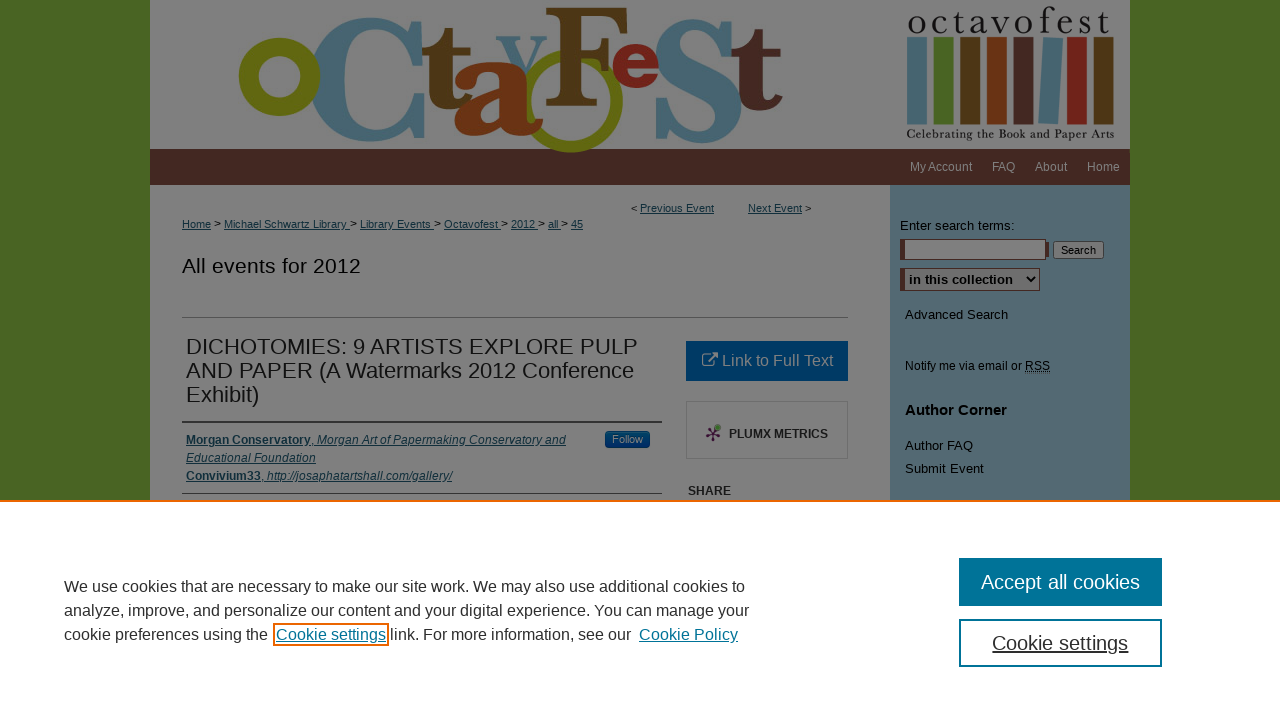

--- FILE ---
content_type: text/html; charset=UTF-8
request_url: https://engagedscholarship.csuohio.edu/octavofest/2012/all/45/
body_size: 9022
content:

<!DOCTYPE html>
<html lang="en">
<head><!-- inj yui3-seed: --><script type='text/javascript' src='//cdnjs.cloudflare.com/ajax/libs/yui/3.6.0/yui/yui-min.js'></script><script type='text/javascript' src='//ajax.googleapis.com/ajax/libs/jquery/1.10.2/jquery.min.js'></script><!-- Adobe Analytics --><script type='text/javascript' src='https://assets.adobedtm.com/4a848ae9611a/d0e96722185b/launch-d525bb0064d8.min.js'></script><script type='text/javascript' src=/assets/nr_browser_production.js></script>

<!-- def.1 -->
<meta charset="utf-8">
<meta name="viewport" content="width=device-width">
<title>EngagedScholarship@CSU - Octavofest: DICHOTOMIES: 9 ARTISTS EXPLORE PULP AND PAPER (A Watermarks 2012 Conference Exhibit)</title>


<!-- FILE article_meta-tags.inc --><!-- FILE: /srv/sequoia/main/data/assets/site/article_meta-tags.inc -->
<meta itemprop="name" content="DICHOTOMIES: 9 ARTISTS EXPLORE PULP AND PAPER (A Watermarks 2012 Conference Exhibit)">
<meta property="og:title" content="DICHOTOMIES: 9 ARTISTS EXPLORE PULP AND PAPER (A Watermarks 2012 Conference Exhibit)">
<meta name="twitter:title" content="DICHOTOMIES: 9 ARTISTS EXPLORE PULP AND PAPER (A Watermarks 2012 Conference Exhibit)">
<meta property="article:author" content="Morgan Conservatory">
<meta name="author" content="Morgan Conservatory">
<meta property="article:author" content="Convivium33">
<meta name="author" content="Convivium33">
<meta name="robots" content="noodp, noydir">
<meta name="description" content="The pulp painting group Pulparazzi was formed following a master symposium in early 2010 and has been creating working initiatives together since then. They share their techniques -sometimes idiosyncratic ones - and reevaluate habits and assumptions as a result of their association. “Dichotomies: 9 artists explore pulp and paper” is their first exhibition together, demonstrating some of the directions they move in using the medium of pulp painting.
Artists: John Babcock, Shannon Brock, Joan Hall, Lois James, Anne Q. McKeown, Michelle Samour, Peter Sowiski, Lynn Sures, and Beck Whitehead.">
<meta itemprop="description" content="The pulp painting group Pulparazzi was formed following a master symposium in early 2010 and has been creating working initiatives together since then. They share their techniques -sometimes idiosyncratic ones - and reevaluate habits and assumptions as a result of their association. “Dichotomies: 9 artists explore pulp and paper” is their first exhibition together, demonstrating some of the directions they move in using the medium of pulp painting.
Artists: John Babcock, Shannon Brock, Joan Hall, Lois James, Anne Q. McKeown, Michelle Samour, Peter Sowiski, Lynn Sures, and Beck Whitehead.">
<meta name="twitter:description" content="The pulp painting group Pulparazzi was formed following a master symposium in early 2010 and has been creating working initiatives together since then. They share their techniques -sometimes idiosyncratic ones - and reevaluate habits and assumptions as a result of their association. “Dichotomies: 9 artists explore pulp and paper” is their first exhibition together, demonstrating some of the directions they move in using the medium of pulp painting.
Artists: John Babcock, Shannon Brock, Joan Hall, Lois James, Anne Q. McKeown, Michelle Samour, Peter Sowiski, Lynn Sures, and Beck Whitehead.">
<meta property="og:description" content="The pulp painting group Pulparazzi was formed following a master symposium in early 2010 and has been creating working initiatives together since then. They share their techniques -sometimes idiosyncratic ones - and reevaluate habits and assumptions as a result of their association. “Dichotomies: 9 artists explore pulp and paper” is their first exhibition together, demonstrating some of the directions they move in using the medium of pulp painting.
Artists: John Babcock, Shannon Brock, Joan Hall, Lois James, Anne Q. McKeown, Michelle Samour, Peter Sowiski, Lynn Sures, and Beck Whitehead.">
<meta name="bepress_citation_conference" content="Octavofest">
<meta name="bepress_citation_author" content="Conservatory, Morgan">
<meta name="bepress_citation_author_institution" content="Morgan Art of Papermaking Conservatory and Educational Foundation">
<meta name="bepress_citation_author" content="Convivium33,">
<meta name="bepress_citation_author_institution" content="http://josaphatartshall.com/gallery/">
<meta name="bepress_citation_title" content="DICHOTOMIES: 9 ARTISTS EXPLORE PULP AND PAPER (A Watermarks 2012 Conference Exhibit)">
<meta name="bepress_citation_date" content="2012">
<!-- FILE: /srv/sequoia/main/data/assets/site/ir_download_link.inc -->
<!-- FILE: /srv/sequoia/main/data/assets/site/article_meta-tags.inc (cont) -->
<meta name="bepress_citation_abstract_html_url" content="https://engagedscholarship.csuohio.edu/octavofest/2012/all/45">
<meta name="bepress_citation_online_date" content="2012/8/26">
<meta name="viewport" content="width=device-width">
<!-- Additional Twitter data -->
<meta name="twitter:card" content="summary">
<!-- Additional Open Graph data -->
<meta property="og:type" content="article">
<meta property="og:url" content="https://engagedscholarship.csuohio.edu/octavofest/2012/all/45">
<meta property="og:site_name" content="EngagedScholarship@CSU">




<!-- FILE: article_meta-tags.inc (cont) -->
<meta name="bepress_is_article_cover_page" content="1">


<!-- sh.1 -->
<link rel="stylesheet" href="/octavofest/ir-style.css" type="text/css" media="screen">
<link rel="stylesheet" href="/octavofest/ir-custom.css" type="text/css" media="screen">
<link rel="stylesheet" href="/octavofest/ir-local.css" type="text/css" media="screen">
<link type="text/css" rel="stylesheet" href="/assets/floatbox/floatbox.css">
<link rel="alternate" type="application/rss+xml" title="Octavofest Newsfeed" href="/octavofest/recent.rss">
<link rel="shortcut icon" href="/favicon.ico" type="image/x-icon">
<script type="text/javascript" src="/assets/jsUtilities.js"></script>
<script type="text/javascript" src="/assets/footnoteLinks.js"></script>
<link rel="stylesheet" href="/ir-print.css" type="text/css" media="print">
<!--[if IE]>
<link rel="stylesheet" href="/ir-ie.css" type="text/css" media="screen">
<![endif]-->

<!-- end sh.1 -->




<script type="text/javascript">var pageData = {"page":{"environment":"prod","productName":"bpdg","language":"en","name":"ir_event_community:theme:track:article","businessUnit":"els:rp:st"},"visitor":{}};</script>

</head>
<body >
<!-- FILE /srv/sequoia/main/data/journals/engagedscholarship.csuohio.edu/octavofest/assets/header.pregen --><!-- This is the mobile navbar file. Do not delete or move from the top of header.pregen -->
<!-- FILE: /srv/sequoia/main/data/assets/site/mobile_nav.inc --><!--[if !IE]>-->
<script src="/assets/scripts/dc-mobile/dc-responsive-nav.js"></script>

<header id="mobile-nav" class="nav-down device-fixed-height" style="visibility: hidden;">
  
  
  <nav class="nav-collapse">
    <ul>
      <li class="menu-item active device-fixed-width"><a href="https://engagedscholarship.csuohio.edu" title="Home" data-scroll >Home</a></li>
      <li class="menu-item device-fixed-width"><a href="https://engagedscholarship.csuohio.edu/do/search/advanced/" title="Search" data-scroll ><i class="icon-search"></i> Search</a></li>
      <li class="menu-item device-fixed-width"><a href="https://engagedscholarship.csuohio.edu/communities.html" title="Browse" data-scroll >Browse Collections</a></li>
      <li class="menu-item device-fixed-width"><a href="/cgi/myaccount.cgi?context=" title="My Account" data-scroll >My Account</a></li>
      <li class="menu-item device-fixed-width"><a href="https://engagedscholarship.csuohio.edu/about.html" title="About" data-scroll >About</a></li>
      <li class="menu-item device-fixed-width"><a href="https://network.bepress.com" title="Digital Commons Network" data-scroll ><img width="16" height="16" alt="DC Network" style="vertical-align:top;" src="/assets/md5images/8e240588cf8cd3a028768d4294acd7d3.png"> Digital Commons Network™</a></li>
    </ul>
  </nav>
</header>

<script src="/assets/scripts/dc-mobile/dc-mobile-nav.js"></script>
<!--<![endif]-->
<!-- FILE: /srv/sequoia/main/data/journals/engagedscholarship.csuohio.edu/octavofest/assets/header.pregen (cont) -->
<div id="octavofest">


<div id="container"><a href="#main" class="skiplink" accesskey="2" >Skip to main content</a>

<div id="header">
<!-- FILE: /srv/sequoia/main/data/assets/site/ir_event_community/ir_logo.inc -->




	<div id="logo">
		<a href="https://engagedscholarship.csuohio.edu/octavofest" >
			<img width="240" height="149" border="0" alt="Octavofest" src="/assets/md5images/ac97648ff622b0589feac685ab6a6b87.gif">
		</a>
	</div>

	




<!-- FILE: /srv/sequoia/main/data/journals/engagedscholarship.csuohio.edu/octavofest/assets/header.pregen (cont) -->
<div id="pagetitle">
<h1><a href="https://engagedscholarship.csuohio.edu/octavofest" title="Octavofest" >Octavofest</a></h1>
</div>
</div><div id="navigation"><!-- FILE: /srv/sequoia/main/data/assets/site/ir_navigation.inc --><div id="tabs" role="navigation" aria-label="Main"><ul><li id="tabone"><a href="https://engagedscholarship.csuohio.edu" title="Home" ><span>Home</span></a></li><li id="tabtwo"><a href="https://engagedscholarship.csuohio.edu/about.html" title="About" ><span>About</span></a></li><li id="tabthree"><a href="https://engagedscholarship.csuohio.edu/faq.html" title="FAQ" ><span>FAQ</span></a></li><li id="tabfour"><a href="https://engagedscholarship.csuohio.edu/cgi/myaccount.cgi?context=" title="My Account" ><span>My Account</span></a></li></ul></div>


<!-- FILE: /srv/sequoia/main/data/journals/engagedscholarship.csuohio.edu/octavofest/assets/header.pregen (cont) --></div>



<div id="wrapper">
<div id="content">
<div id="main" class="text">
<script type="text/javascript" src="/assets/floatbox/floatbox.js"></script>
<!-- FILE: /srv/sequoia/main/data/assets/site/ir_event_community/theme/track/event/event_pager.inc -->

<div id="breadcrumb"><ul id="pager">

                
                 
<li>&lt; <a href="https://engagedscholarship.csuohio.edu/octavofest/2012/all/22" class="ignore" >Previous Event</a></li>
        
        
        

                
                 
<li><a href="https://engagedscholarship.csuohio.edu/octavofest/2012/all/47" class="ignore" >Next Event</a> &gt;</li>
        
        
        
<li>&nbsp;</li></ul><!-- FILE: /srv/sequoia/main/data/assets/site/ir_event_community/theme/track/event/ir_breadcrumb.inc -->







































<div class="crumbs" role="navigation" aria-label="Breadcrumb"><p>

<a href="https://engagedscholarship.csuohio.edu" class="ignore" >Home</a>







 <span aria-hidden="true">&gt;</span> 
    <a href="https://engagedscholarship.csuohio.edu/mslibrary" class="ignore" >
        Michael Schwartz Library
    </a>





 <span aria-hidden="true">&gt;</span> 
    <a href="https://engagedscholarship.csuohio.edu/msl_events" class="ignore" >
        Library Events
    </a>





 <span aria-hidden="true">&gt;</span> 
    <a href="https://engagedscholarship.csuohio.edu/octavofest" class="ignore" >
        Octavofest
    </a>





 <span aria-hidden="true">&gt;</span> 
    <a href="https://engagedscholarship.csuohio.edu/octavofest/2012" class="ignore" >
        2012
    </a>




     <span aria-hidden="true">&gt;</span> 
        <a href="https://engagedscholarship.csuohio.edu/octavofest/2012/all" class="ignore" >
            all
        </a>







 <span aria-hidden="true">&gt;</span> 
    <a href="https://engagedscholarship.csuohio.edu/octavofest/2012/all/45" class="ignore" aria-current="page" >
        45
    </a>


</p></div>

<!-- FILE: /srv/sequoia/main/data/assets/site/ir_event_community/theme/track/event/event_pager.inc (cont) -->
</div>
<!-- FILE: /srv/sequoia/main/data/assets/site/ir_event_community/theme/track/event/index.html (cont) -->
<!-- FILE: /srv/sequoia/main/data/assets/site/ir_event_community/theme/track/event/event_info.inc --><!-- FILE: /srv/sequoia/main/data/assets/site/openurl.inc -->

























<!-- FILE: /srv/sequoia/main/data/assets/site/ir_event_community/theme/track/event/event_info.inc (cont) -->
<!-- FILE: /srv/sequoia/main/data/assets/site/ir_download_link.inc -->









	
	
	
    
    
    
	
	
	
	
	
		
		
	
	

<!-- FILE: /srv/sequoia/main/data/assets/site/ir_event_community/theme/track/event/event_info.inc (cont) -->
<!-- FILE: /srv/sequoia/main/data/assets/site/ir_event_community/theme/track/event/ir_article_header.inc -->













































<div id="series-header">
<!-- FILE: /srv/sequoia/main/data/assets/site/ir_event_community/theme/track/track_logo.inc -->
<!-- FILE: /srv/sequoia/main/data/assets/site/ir_event_community/theme/track/event/ir_article_header.inc (cont) --><h2 id="series-title"><a href="https://engagedscholarship.csuohio.edu/octavofest/2012/all" >All events for 2012</a></h2></div>
<div style="clear: both">&nbsp;</div>

<div id="sub">
<div id="alpha">
<!-- FILE: /srv/sequoia/main/data/assets/site/ir_event_community/theme/track/event/event_info.inc (cont) --><div id='title' class='element'>
<h1>DICHOTOMIES: 9 ARTISTS EXPLORE PULP AND PAPER (A Watermarks 2012 Conference Exhibit)</h1>
</div>
<div class='clear'></div>
<div id='authors' class='element'>
<h2 class='visually-hidden'>Presenter Information</h2>
<p class="author"><a href='https://engagedscholarship.csuohio.edu/do/search/?q=%28author%3A%22Morgan%20Conservatory%22%20AND%20-bp_author_id%3A%5B%2A%20TO%20%2A%5D%29%20OR%20bp_author_id%3A%28%2217877e8a-3ead-4115-99be-84a0b5fda78e%22%29&start=0&context=2292565'><strong>Morgan Conservatory</strong>, <em>Morgan Art of Papermaking Conservatory and Educational Foundation</em></a><a rel="nofollow" href="https://network.bepress.com/api/follow/subscribe?user=YTRjYzFkYzQwNmQzOWM1MA%3D%3D&amp;institution=NTE0NjJkNjU0MTg5ZDMzMA%3D%3D&amp;format=html" data-follow-set="user:YTRjYzFkYzQwNmQzOWM1MA== institution:NTE0NjJkNjU0MTg5ZDMzMA==" title="Follow Morgan Conservatory" class="btn followable">Follow</a><br />
<a href='https://engagedscholarship.csuohio.edu/do/search/?q=author%3A%22Convivium33%22&start=0&context=2292565'><strong>Convivium33</strong>, <em>http://josaphatartshall.com/gallery/</em></a><br />
</p></div>
<div class='clear'></div>
<div id='location' class='element'>
<h2 class='field-heading'>Location</h2>
<p>CONVIVIUM 33 JOSAPHAT ARTS HALL</p>
</div>
<div class='clear'></div>
<div id='url' class='element'>
<h2 class='field-heading'>Event Website</h2>
<p>http://www.friendsofdardhunter.org/watermarks_pre.html</p>
</div>
<div class='clear'></div>
<div id='start_date' class='element'>
<h2 class='field-heading'>Start Date</h2>
<p>10-17-2012 12:00 AM</p>
</div>
<div class='clear'></div>
<div id='end_date' class='element'>
<h2 class='field-heading'>End Date</h2>
<p>10-21-2012 12:00 AM</p>
</div>
<div class='clear'></div>
<div id='cost' class='element'>
<h2 class='field-heading'>Cost to Attend</h2>
<p>Free</p>
</div>
<div class='clear'></div>
<div id='registration' class='element'>
<h2 class='field-heading'>Pre-registration required?</h2>
<p>No</p>
</div>
<div class='clear'></div>
<div id='contact' class='element'>
<h2 class='field-heading'>Contact Information (for registration)</h2>
<p><a href="http://josaphatartshall.com/gallery/">Convivium 33 Josaphat Arts Hall</a><strong> </strong><strong></strong></p>
<p>1433 East 33rd Street(one way/off Superior Ave)</p>
<p>Cleveland,OH 44114</p>
<p><a href="mailto:convivium33@josaphatartshall.com">convivium33@josaphatartshall.com</a></p>
<p>216.881.7828</p>
</div>
<div class='clear'></div>
<div id='subject_area' class='element'>
<h2 class='field-heading'>Event Type</h2>
<p>Exhibit</p>
</div>
<div class='clear'></div>
<div id='abstract' class='element'>
<h2 class='field-heading'>Description</h2>
<p>The pulp painting group Pulparazzi was formed following a master symposium in early 2010 and has been creating working initiatives together since then. They share their techniques -sometimes idiosyncratic ones - and reevaluate habits and assumptions as a result of their association. “Dichotomies: 9 artists explore pulp and paper” is their first exhibition together, demonstrating some of the directions they move in using the medium of pulp painting.</p>
<p>Artists: John Babcock, Shannon Brock, Joan Hall, Lois James, Anne Q. McKeown, Michelle Samour, Peter Sowiski, Lynn Sures, and Beck Whitehead.</p>
</div>
<div class='clear'></div>
<div id='comments' class='element'>
<h2 class='field-heading'>Comments</h2>
<p><strong>PLEASE NOTE THAT CONVIVIUM 33 WILL BE CLOSED TO THE GENERAL PUBLIC ON FRIDAY, OCTOBER 19, 2012 FOR THE WATERMARKS CONFERENCE.</strong></p>
</div>
<div class='clear'></div>
</div>
    </div>
    <div id='beta_7-3'>
<!-- FILE: /srv/sequoia/main/data/assets/site/info_box_7_3.inc --><!-- FILE: /srv/sequoia/main/data/assets/site/openurl.inc -->

























<!-- FILE: /srv/sequoia/main/data/assets/site/info_box_7_3.inc (cont) -->
<!-- FILE: /srv/sequoia/main/data/assets/site/ir_download_link.inc -->









	
	
	
    
    
    
	
	
	
	
	
		
		
	
	

<!-- FILE: /srv/sequoia/main/data/assets/site/info_box_7_3.inc (cont) -->


	<!-- FILE: /srv/sequoia/main/data/assets/site/info_box_download_button.inc --><div class="aside download-button">
    <a id="remote-link" class="btn" href="http://josaphatartshall.com/gallery/" title="Link opens in new window" target="_blank" > 
    	<i class="icon-external-link" aria-hidden="true"></i>
      Link to Full Text
    </a>
</div>


<!-- FILE: /srv/sequoia/main/data/assets/site/info_box_7_3.inc (cont) -->
	<!-- FILE: /srv/sequoia/main/data/assets/site/info_box_embargo.inc -->
<!-- FILE: /srv/sequoia/main/data/assets/site/info_box_7_3.inc (cont) -->

<!-- FILE: /srv/sequoia/main/data/assets/site/info_box_custom_upper.inc -->
<!-- FILE: /srv/sequoia/main/data/assets/site/info_box_7_3.inc (cont) -->
<!-- FILE: /srv/sequoia/main/data/assets/site/info_box_openurl.inc -->
<!-- FILE: /srv/sequoia/main/data/assets/site/info_box_7_3.inc (cont) -->

<!-- FILE: /srv/sequoia/main/data/assets/site/info_box_article_metrics.inc -->






<div id="article-stats" class="aside hidden">

    <p class="article-downloads-wrapper hidden"><span id="article-downloads"></span> DOWNLOADS</p>
    <p class="article-stats-date hidden">Since August 26, 2012</p>

    <p class="article-plum-metrics">
        <a href="https://plu.mx/plum/a/?repo_url=https://engagedscholarship.csuohio.edu/octavofest/2012/all/45" class="plumx-plum-print-popup plum-bigben-theme" data-badge="true" data-hide-when-empty="true" ></a>
    </p>
</div>
<script type="text/javascript" src="//cdn.plu.mx/widget-popup.js"></script>





<!-- Article Download Counts -->
<script type="text/javascript" src="/assets/scripts/article-downloads.pack.js"></script>
<script type="text/javascript">
    insertDownloads(3260345);
</script>


<!-- Add border to Plum badge & download counts when visible -->
<script>
// bind to event when PlumX widget loads
jQuery('body').bind('plum:widget-load', function(e){
// if Plum badge is visible
  if (jQuery('.PlumX-Popup').length) {
// remove 'hidden' class
  jQuery('#article-stats').removeClass('hidden');
  jQuery('.article-stats-date').addClass('plum-border');
  }
});
// bind to event when page loads
jQuery(window).bind('load',function(e){
// if DC downloads are visible
  if (jQuery('#article-downloads').text().length > 0) {
// add border to aside
  jQuery('#article-stats').removeClass('hidden');
  }
});
</script>



<!-- Adobe Analytics: Download Click Tracker -->
<script>

$(function() {

  // Download button click event tracker for PDFs
  $(".aside.download-button").on("click", "a#pdf", function(event) {
    pageDataTracker.trackEvent('navigationClick', {
      link: {
          location: 'aside download-button',
          name: 'pdf'
      }
    });
  });

  // Download button click event tracker for native files
  $(".aside.download-button").on("click", "a#native", function(event) {
    pageDataTracker.trackEvent('navigationClick', {
        link: {
            location: 'aside download-button',
            name: 'native'
        }
     });
  });

});

</script>
<!-- FILE: /srv/sequoia/main/data/assets/site/info_box_7_3.inc (cont) -->



	<!-- FILE: /srv/sequoia/main/data/assets/site/info_box_disciplines.inc -->




	
		
	



<!-- FILE: /srv/sequoia/main/data/assets/site/info_box_7_3.inc (cont) -->

<!-- FILE: /srv/sequoia/main/data/assets/site/bookmark_widget.inc -->

<div id="share" class="aside">
<h2>Share</h2>
	
		
	
	<div class="a2a_kit a2a_kit_size_24 a2a_default_style">
    	<a class="a2a_button_facebook"></a>
    	<a class="a2a_button_linkedin"></a>
		<a class="a2a_button_whatsapp"></a>
		<a class="a2a_button_email"></a>
    	<a class="a2a_dd"></a>
    	<script async src="https://static.addtoany.com/menu/page.js"></script>
	</div>
</div>

<!-- FILE: /srv/sequoia/main/data/assets/site/info_box_7_3.inc (cont) -->
<!-- FILE: /srv/sequoia/main/data/assets/site/info_box_geolocate.inc --><!-- FILE: /srv/sequoia/main/data/assets/site/ir_geolocate_enabled_and_displayed.inc -->

<!-- FILE: /srv/sequoia/main/data/assets/site/info_box_geolocate.inc (cont) -->

<div class="aside">
	<!-- FILE: /srv/sequoia/main/data/assets/site/ir_article_map.inc -->

<h4>Event Location</h4>
<div class="g-map">
<!-- FILE: /srv/sequoia/main/data/assets/site/google_map.inc -->
	
	



	


	


	




<script>
	if (typeof window.googleMap=='undefined') {
		document.write(
			'<script src="/assets/cgi/js/geolocate-v3.pack.js"></' + 'script>'
		);
	}
	if (
		typeof window.google=='undefined'
		|| typeof window.google.maps=='undefined'
	) {
		document.write(
			'<script src="https://maps.googleapis.com/maps/api/js?key=AIzaSyAhbW6Wxlc9A2yM3fqEEQKM2lIQU-a7kxM&amp;sensor=false&amp;v=3"></' + 'script>'
		);
	}
</script>

<div id="map"></div>

<script>
	// Enable the new look
	google.maps.visualRefresh = true;

	var mapOptions = {};
	mapOptions.zoomLevel = 5;
	mapOptions.divId = "map";
	mapOptions.submit = false;
	mapOptions.context = "octavofest" + "/";
	
		mapOptions.lat = 41.512537;
		mapOptions.lng = -81.6686614;
	
	

	var mapObj = new googleMap(mapOptions);
	
	mapObj.instantiate();

	// If it's a sidebar map or the large map, load the KML file
	if (
		(mapOptions.divId === "side_map")
		|| (mapOptions.divId === "large_map") 
	) {
		mapObj.loadKml();
	}

	// Attach clickHandler and keypressHandler to submit form maps
	if (false) {
		document.getElementById("locate").onclick=function() {
			mapObj.showAddress(mapObj);
		};
		document.getElementById("geoLocateAddress").onkeypress=function(e) {
			mapObj.geolocateOnEnter(e, mapObj);
		};
		// If a location is already provided, make placemarker draggable and attach dragHandler
		
			mapObj.marker.setDraggable(true);
			google.maps.event.addListener(mapObj.marker, 'dragend', function() {
				dragMarker(mapObj);
			});
		
	}
</script>
<!-- FILE: /srv/sequoia/main/data/assets/site/ir_article_map.inc (cont) -->
</div>



<div class="clear">&nbsp;</div>
<!-- FILE: /srv/sequoia/main/data/assets/site/info_box_geolocate.inc (cont) -->
</div>

<!-- FILE: /srv/sequoia/main/data/assets/site/info_box_7_3.inc (cont) -->

	<!-- FILE: /srv/sequoia/main/data/assets/site/zotero_coins.inc -->

<span class="Z3988" title="ctx_ver=Z39.88-2004&amp;rft_val_fmt=info%3Aofi%2Ffmt%3Akev%3Amtx%3Ajournal&amp;rft_id=https%3A%2F%2Fengagedscholarship.csuohio.edu%2Foctavofest%2F2012%2Fall%2F45&amp;rft.atitle=DICHOTOMIES%3A%209%20ARTISTS%20EXPLORE%20PULP%20AND%20PAPER%20%28A%20Watermarks%202012%20Conference%20Exhibit%29&amp;rft.aufirst=Morgan&amp;rft.aulast=Conservatory&amp;rft.au=%20Convivium33&amp;rft.jtitle=Octavofest&amp;rft.date=2012-10-17">COinS</span>
<!-- FILE: /srv/sequoia/main/data/assets/site/info_box_7_3.inc (cont) -->

<!-- FILE: /srv/sequoia/main/data/journals/engagedscholarship.csuohio.edu/octavofest/assets/info_box_custom_lower.inc -->

<!-- FILE: /srv/sequoia/main/data/assets/site/info_box_7_3.inc (cont) -->
<!-- FILE: /srv/sequoia/main/data/assets/site/ir_event_community/theme/track/event/event_info.inc (cont) --></div>

<div class='clear'>&nbsp;</div>
<!-- FILE: /srv/sequoia/main/data/assets/site/ir_event_community/theme/track/event/hcalendar.inc --><div id="hcalendar" class="vevent ignore">

	<abbr class="dtstart" title="2012-10-17T000000">Oct 17th, 12:00 AM</abbr>


	<abbr title="2012-10-21T000000" class="dtend">Oct 21st, 12:00 AM</abbr>


	<p class="summary">DICHOTOMIES: 9 ARTISTS EXPLORE PULP AND PAPER (A Watermarks 2012 Conference Exhibit)</p>


	<p class="location">CONVIVIUM 33 JOSAPHAT ARTS HALL</p>


	<p class="description"><p>The pulp painting group Pulparazzi was formed following a master symposium in early 2010 and has been creating working initiatives together since then. They share their techniques -sometimes idiosyncratic ones - and reevaluate habits and assumptions as a result of their association. “Dichotomies: 9 artists explore pulp and paper” is their first exhibition together, demonstrating some of the directions they move in using the medium of pulp painting.</p>
<p>Artists: John Babcock, Shannon Brock, Joan Hall, Lois James, Anne Q. McKeown, Michelle Samour, Peter Sowiski, Lynn Sures, and Beck Whitehead.</p>
</p>


	<p class="url">https://engagedscholarship.csuohio.edu/octavofest/2012/all/45</p>

</div>
<!-- FILE: /srv/sequoia/main/data/assets/site/ir_event_community/theme/track/event/event_info.inc (cont) -->
<!-- FILE: /srv/sequoia/main/data/assets/site/ir_article_custom_fields.inc -->

<!-- FILE: /srv/sequoia/main/data/assets/site/ir_event_community/theme/track/event/event_info.inc (cont) -->

<!-- FILE: /srv/sequoia/main/data/assets/site/ir_event_community/theme/track/event/index.html (cont) -->
<!-- FILE /srv/sequoia/main/data/assets/site/ir_event_community/footer.pregen -->

	<!-- FILE: /srv/sequoia/main/data/journals/engagedscholarship.csuohio.edu/octavofest/assets/footer_custom_7_8.inc -->				</div>

<div class="verticalalign">&nbsp;</div>
<div class="clear">&nbsp;</div>

			</div>

				<div id="sidebar">
					<!-- FILE: /srv/sequoia/main/data/engagedscholarship.csuohio.edu/assets/ir_sidebar.inc --><!-- FILE: /srv/sequoia/main/data/engagedscholarship.csuohio.edu/assets/ir_sidebar_search.inc -->

<form method='get' action='https://engagedscholarship.csuohio.edu/do/search/' id="sidebar-search">
<label for="search" accesskey="4">Enter search terms:</label>
<div><span class="border"><input type="text" name='q' class="search" id="search"></span> <input type="submit" value="Search" class="searchbutton" style="font-size:11px;"></div>
<label for="context" style="display:none;">Select context to search:</label> 
<div><span class="border"><select name="fq" id="context">

<option value='ancestor_link:"https://engagedscholarship.csuohio.edu/octavofest"'>in this collection</option>

<option value='ancestor_link:"https://engagedscholarship.csuohio.edu"'>in this repository</option>
<option value='ancestor_link:"http:/"'>across all repositories</option>
</select></span></div>
</form>
<p class="advanced"><a href="https://engagedscholarship.csuohio.edu/do/search/advanced/?fq=virtual_ancestor_link:%22https://engagedscholarship.csuohio.edu/octavofest%22" >Advanced Search</a></p>
<div style="clear:left;">&nbsp;</div><!-- FILE: /srv/sequoia/main/data/engagedscholarship.csuohio.edu/assets/ir_sidebar.inc (cont) -->
<!-- FILE: /srv/sequoia/main/data/assets/site/ir_event_community/ir_sidebar_notify.inc --><ul id="side-notify">
<li class="notify"><a href="https://engagedscholarship.csuohio.edu/octavofest/announcements.html" title="Email or RSS Notifications" >Notify me via email or <acronym title="Really Simple Syndication">RSS</acronym></a></li>
</ul>
<!-- FILE: /srv/sequoia/main/data/engagedscholarship.csuohio.edu/assets/ir_sidebar.inc (cont) -->
<!-- FILE: /srv/sequoia/main/data/assets/site/ir_sidebar_browse.inc --><h2>Browse</h2>
<ul id="side-browse">


<li class="collections"><a href="https://engagedscholarship.csuohio.edu/communities.html" title="Browse by Collections" >Collections</a></li>
<li class="discipline-browser"><a href="https://engagedscholarship.csuohio.edu/do/discipline_browser/disciplines" title="Browse by Disciplines" >Disciplines</a></li>
<li class="author"><a href="https://engagedscholarship.csuohio.edu/authors.html" title="Browse by Author" >Authors</a></li>


</ul>
<!-- FILE: /srv/sequoia/main/data/engagedscholarship.csuohio.edu/assets/ir_sidebar.inc (cont) -->
<!-- FILE: /srv/sequoia/main/data/assets/site/ir_event_community/ir_sidebar_author.inc --><h2>Author Corner</h2>
<ul>
<li><a href="https://engagedscholarship.csuohio.edu/faq.html" title="Author FAQ" >Author FAQ</a></li>
<li><a href="https://engagedscholarship.csuohio.edu/cgi/ir_submit.cgi?context=octavofest" >Submit Event</a></li>
</ul>
<!-- FILE: /srv/sequoia/main/data/engagedscholarship.csuohio.edu/assets/ir_sidebar.inc (cont) -->
<!-- FILE: /srv/sequoia/main/data/journals/engagedscholarship.csuohio.edu/octavofest/assets/theme/ir_custom_sidebar_links.inc --><h2>Links</h2>
<ul>
	<li>
		<a href="http://www.octavofest.com/contact.html" title="Media and Contact" target="_blank" >Media and Contact</a>
	</li>
	<li>
		<a href="http://www.octavofest.com/founding.html" title="Founding Members" target="_blank" >Founding Members</a>
	</li>
	<li>
		<a href="http://www.octavofest.com" title="Octavofest Homepage" target="_blank" >Octavofest Homepage</a>
	</li>
	<li>
		<a href="http://www.octavofest.com/artists.html" title="Participating Artists" target="_blank" >Participating Artists</a>
	</li>
</ul>	
<h2>Related Events</h2>

<ul>
<li><a href="https://friendsofdardhunter.org/" title="Friends of Dard Hunter" target="_blank" >Friends of Dard Hunter</a></li>
<li><a href="http://www.movablebooksociety.org/index.html" title="Moveable Book Society" target="_blank" >Moveable Book Society</a></li>
</ul>

<h2>Archives</h2>
<ul>
	<li><a href="http://engagedscholarship.csuohio.edu/octavofest/2012/" title="2012 Archives" target="_blank" >2012</a></li>
	<li><a href="http://engagedscholarship.csuohio.edu/octavofest/2013/" title="2013 Archives" target="_blank" >2013</a></li>
	<li><a href="http://engagedscholarship.csuohio.edu/octavofest/2014/" title="2014 Archives" target="_blank" >2014</a></li>
	<li><a href="http://engagedscholarship.csuohio.edu/octavofest/2015/" title="2015 Archives" target="_blank" >2015</a></li>
	<li><a href="http://engagedscholarship.csuohio.edu/octavofest/2016/" title="2016 Archives" target="_blank" >2016</a></li>
	<li><a href="http://engagedscholarship.csuohio.edu/octavofest/2017/" title="2017 Archives" target="_blank" >2017</a></li>
	<li><a href="http://engagedscholarship.csuohio.edu/octavofest/2018/" title="2018 Archives" target="_blank" >2018</a></li>
	
</ul>





<!-- FILE: /srv/sequoia/main/data/engagedscholarship.csuohio.edu/assets/ir_sidebar.inc (cont) -->
<!-- FILE: /srv/sequoia/main/data/assets/site/ir_sidebar_geolocate.inc --><!-- FILE: /srv/sequoia/main/data/assets/site/ir_geolocate_enabled_and_displayed.inc -->

<!-- FILE: /srv/sequoia/main/data/assets/site/ir_sidebar_geolocate.inc (cont) -->

<h2>Event Locations</h2>




<!-- FILE: /srv/sequoia/main/data/assets/site/google_map.inc -->
	
	




	


	




<script>
	if (typeof window.googleMap=='undefined') {
		document.write(
			'<script src="/assets/cgi/js/geolocate-v3.pack.js"></' + 'script>'
		);
	}
	if (
		typeof window.google=='undefined'
		|| typeof window.google.maps=='undefined'
	) {
		document.write(
			'<script src="https://maps.googleapis.com/maps/api/js?key=AIzaSyAhbW6Wxlc9A2yM3fqEEQKM2lIQU-a7kxM&amp;sensor=false&amp;v=3"></' + 'script>'
		);
	}
</script>

<div id="side_map"></div>

<script>
	// Enable the new look
	google.maps.visualRefresh = true;

	var side_mapOptions = {};
	side_mapOptions.zoomLevel = 5;
	side_mapOptions.divId = "side_map";
	side_mapOptions.submit = false;
	side_mapOptions.context = "octavofest" + "/";
	
	

	var side_mapObj = new googleMap(side_mapOptions);
	
	side_mapObj.instantiate();

	// If it's a sidebar map or the large map, load the KML file
	if (
		(side_mapOptions.divId === "side_map")
		|| (side_mapOptions.divId === "large_map") 
	) {
		side_mapObj.loadKml();
	}

	// Attach clickHandler and keypressHandler to submit form maps
	if (false) {
		document.getElementById("locate").onclick=function() {
			side_mapObj.showAddress(side_mapObj);
		};
		document.getElementById("geoLocateAddress").onkeypress=function(e) {
			side_mapObj.geolocateOnEnter(e, side_mapObj);
		};
		// If a location is already provided, make placemarker draggable and attach dragHandler
		
	}
</script>
<!-- FILE: /srv/sequoia/main/data/assets/site/ir_sidebar_geolocate.inc (cont) -->

<ul>
<li><a href="https://engagedscholarship.csuohio.edu/octavofest/map.html" class="floatbox" data-fb-options="colorTheme:black width:900 height:675 caption:href scrolling:no showClose:true" >View events on map</a></li>
<li><a href="https://engagedscholarship.csuohio.edu/octavofest/images.kml" >View events in Google Earth</a></li>
</ul>

<!-- FILE: /srv/sequoia/main/data/engagedscholarship.csuohio.edu/assets/ir_sidebar.inc (cont) -->
<!-- FILE: /srv/sequoia/main/data/journals/engagedscholarship.csuohio.edu/octavofest/assets/footer_custom_7_8.inc (cont) -->
						<div class="verticalalign">&nbsp;</div>
				</div>

		</div>

			<!-- FILE: /srv/sequoia/main/data/assets/site/ir_event_community/ir_event_footer_content.inc --><div id="footer" role="contentinfo">
<!-- FILE: /srv/sequoia/main/data/assets/site/ir_bepress_logo.inc --><div id="bepress">

<a href="https://www.elsevier.com/solutions/digital-commons" title="Elsevier - Digital Commons" >
	<em>Elsevier - Digital Commons</em>
</a>

</div>
<!-- FILE: /srv/sequoia/main/data/assets/site/ir_event_community/ir_event_footer_content.inc (cont) -->
    <p>
        <a href="https://engagedscholarship.csuohio.edu" title="Home page" accesskey="1" >Home</a> | 
        <a href="https://engagedscholarship.csuohio.edu/about.html" title="About" >About</a> | 
        <a href="https://engagedscholarship.csuohio.edu/faq.html" title="FAQ" >FAQ</a> | 
        <a href="/cgi/myaccount.cgi?context=" title="My Account Page" accesskey="3" >My Account</a> | 
        <a href="https://engagedscholarship.csuohio.edu/accessibility.html" title="Accessibility Statement" accesskey="0" >Accessibility Statement</a>
    </p>
    <p>
	
	
		<a class="secondary-link" href="https://www.bepress.com/privacy" title="Privacy Policy" >Privacy</a>
	
		<a class="secondary-link" href="https://www.bepress.com/copyright" title="Copyright Policy" >Copyright</a>	
    </p> 
</div>
<!-- FILE: /srv/sequoia/main/data/journals/engagedscholarship.csuohio.edu/octavofest/assets/footer_custom_7_8.inc (cont) -->

	</div>
</div>

<!-- FILE: /srv/sequoia/main/data/engagedscholarship.csuohio.edu/assets/ir_analytics.inc --><!-- Google Analytics -->
<script>
  (function(i,s,o,g,r,a,m){i['GoogleAnalyticsObject']=r;i[r]=i[r]||function(){
  (i[r].q=i[r].q||[]).push(arguments)},i[r].l=1*new Date();a=s.createElement(o),
  m=s.getElementsByTagName(o)[0];a.async=1;a.src=g;m.parentNode.insertBefore(a,m)
  })(window,document,'script','//www.google-analytics.com/analytics.js','ga');

  ga('create', 'UA-22058584-47', 'auto');
  ga('create', 'UA-27597504-1', 'auto', {'name': 'newTracker'});  // Admin tracker.
  
  ga('send', 'pageview');
  ga('newTracker.send', 'pageview'); // Send page view for admin tracker.

</script>
<!-- End Google Analytics --><!-- FILE: /srv/sequoia/main/data/journals/engagedscholarship.csuohio.edu/octavofest/assets/footer_custom_7_8.inc (cont) --><!-- FILE: /srv/sequoia/main/data/assets/site/ir_event_community/footer.pregen (cont) -->
<script type='text/javascript' src='/assets/scripts/bpbootstrap-20160726.pack.js'></script><script type='text/javascript'>BPBootstrap.init({appendCookie:''})</script></body></html>


--- FILE ---
content_type: text/css
request_url: https://engagedscholarship.csuohio.edu/octavofest/ir-local.css
body_size: 1405
content:
/* -----------------------------------------------
IR Event Community local stylesheet.
Author: Nickolas Zeibig-Kichas   
Version:  15 March 2012
PLEASE SAVE THIS FILE LOCALLY!
----------------------------------------------- */

/* Header */

#octavofest #pagetitle,
#octavofest #header h1,
#octavofest #header h1 a {
	display: block;
	width: 740px;
	height: 149px;
	margin: 0;
	padding: 0; }

#octavofest #header h1 a {
	text-indent: -9999px;
	background: #ffffff url(../assets/md5images/5b6e4d89299d5694017679681c7d9c81.jpg) top left no-repeat; }

#octavofest #header #logo,
#octavofest #header #logo a {
	width: 240;
	height: 149;
	margin: 0;
	padding: 0; }



/* Navigation */

#octavofest #navigation { 
  width: 980px; 
  height: 36px; 
  background: #885144 url(../assets/md5images/45ba713b112a5517cdfc074bb651a7d9.gif) top left no-repeat; }

#octavofest #navigation #tabs { 
  font-size: 12px; }

#octavofest #navigation #tabs a {
	border: 0;
	font-weight: normal;
	line-height: 36px;
	margin: 0 1px;
	padding: 0 9px;
	background-color: transparent; }

#octavofest #navigation #tabs a:link,
#octavofest #navigation #tabs a:visited {
	color: #fff;
	text-decoration: none; }

#octavofest #navigation #tabs a:active,
#octavofest #navigation #tabs a:hover {
	color: #fff;
	text-decoration: underline; }



/* Sidebar */

#octavofest #sidebar {
	font-size: 13px; }

#octavofest #sidebar a:link,
#octavofest #sidebar a:visited {
	text-decoration: none; }

#octavofest #sidebar a:active,
#octavofest #sidebar a:hover,
#octavofest #sidebar a:focus {
	background-color: transparent;
	color: #000000;
	text-decoration: underline; }

#octavofest #sidebar h2 {
	font-size: 15px;
	border: 0;
	color: #000000;
	font-weight: bold; }

#octavofest #sidebar ul#side-notify {
	font-size: 12px;
	margin-top: -2em; }



/* Footer */

#octavofest #footer { background-color: #885144; }

#octavofest #footer p {
	font-size: 12px; }

#octavofest #footer p:first-of-type {padding-top: 20px;}

#octavofest #footer p,
#octavofest #footer p a:link,
#octavofest #footer p a:visited {
	color: #fff;
	text-decoration: none; }

#octavofest #footer p a:active,
#octavofest #footer p a:hover {
	color: #fff;
	text-decoration: underline; }

  
  
/* Main content area */

#octavofest #main.text a:link,
#octavofest #main.text a:visited {
	color: #235f78;
  text-decoration: underline; }

#octavofest #main.text a:active,
#octavofest #main.text a:hover {
	color: #13323f;
	text-decoration: underline; }

#octavofest #main.text h2#series-title {
	color: #000;
  font-size: 21px;
  text-transform: none;
	text-align: left;
	margin-left: 0; 
  margin-bottom: -1em; }

#octavofest #main.text .articleInfo a {
  text-decoration: none; } 

#octavofest #main.text h2#series-title a:link,
#octavofest #main.text h2#series-title a:visited {
	color: #000000;
	text-decoration: none; }

#octavofest #main.text h2#series-title a:active,
#octavofest #main.text h2#series-title a:hover {
	color: #235f78; 
  text-decoration: underline; }
	
#octavofest #main.text h4#series-home {
  font-size: 14px;
  font-weight: bold; }	

#octavofest #main.text #widgetSlideshow { float: right; padding-left: 32px; }
* html #octavofest #main.text #widgetSlideshow { float: none; }  

#octavofest #main.text .crumbs {
  margin-top: 13px; }

/*bulleted list in sidebar*/
#octavofest #sidebar ul li#relatedevents {margin-left:15px; }
#octavofest #sidebar ul li#relatedevents ul li {list-style-type:disc; }
#octavofest #sidebar ul li#relatedevents ul li {margin-left:20px; }
#octavofest #sidebar ul li#relatedevents {margin-bottom:-20px; }

/*hiding track and theme listings and including in intro text instead*/
#octavofest #main.text #series-home h4 {display:none;}
#octavofest #main.text #series-home #events-listing {display:none}

/*hiding sidebar browse options*/
#octavofest #side-browse {display:none; }

/*hiding browse heading*/
#octavofest #sidebar #side-notify + h2 {display:none;}

/*un-hiding Location field label SUP-6975*/
#octavofest #alpha #location h4 { display: block; }

/* Fix Notify label from clashing with Advanced Search in sidebar */
#octavofest #sidebar ul#side-notify { 
margin-top: 0; }

/* Custom sizing for image on list-events.inc and info_box -- SF 4/15 */
#octavofest table.vcalendar .extraimg img {max-width: 400px; max-height: 150px;}
#octavofest #beta_7-3 .extraimg img {max-width: 169px; max-height: 150px;}

/* Slideshow in intro text 3-2-2017 kkr */
#octavofest #main.text #series-home .intro .slideshow-right {
    background: none repeat scroll 0 0 #FFFFFF;
    float: right;
    overflow: hidden;
    padding-left: 12px;
    }
